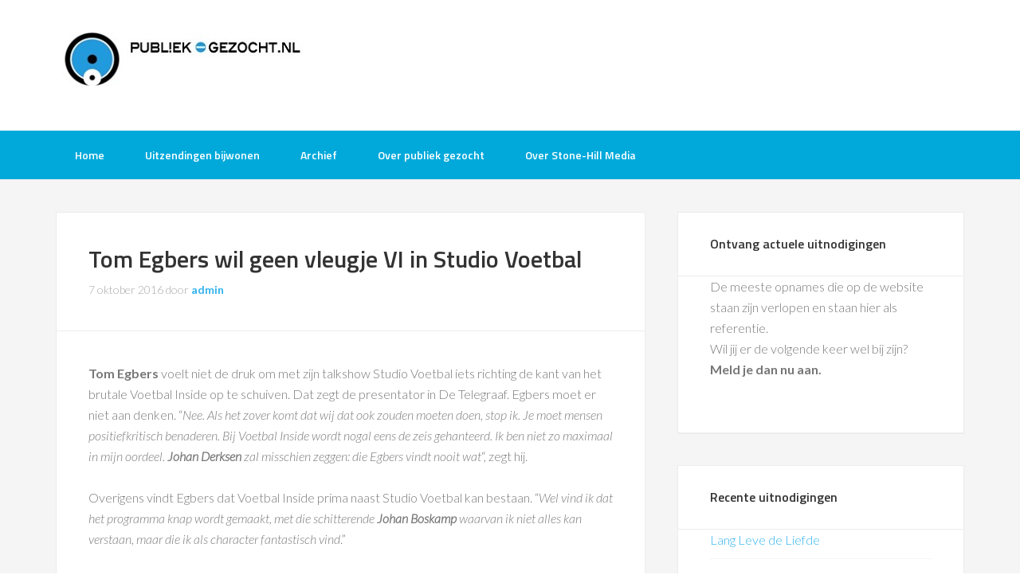

--- FILE ---
content_type: text/html; charset=UTF-8
request_url: https://www.publiek-gezocht.nl/tv-opnames/tom-egbers-wil-geen-vleugje-vi-in-studio-voetbal
body_size: 19035
content:
<!DOCTYPE html>
<html lang="nl-NL">
<head >
<meta charset="UTF-8" />
<meta name="viewport" content="width=device-width, initial-scale=1" />
<title>Tom Egbers wil geen vleugje VI in Studio Voetbal Publiek gevraagd voor tv opnames | Publiek-Gezocht.nl gratis tv opnames bijwonen</title>
<meta name='robots' content='max-image-preview:large' />
<link rel='dns-prefetch' href='//www.googletagmanager.com' />
<link rel='dns-prefetch' href='//fonts.googleapis.com' />
<link rel='dns-prefetch' href='//fundingchoicesmessages.google.com' />
<link rel="alternate" type="application/rss+xml" title="Publiek-Gezocht.nl gratis tv opnames bijwonen &raquo; feed" href="https://www.publiek-gezocht.nl/feed" />
<link rel="alternate" type="application/rss+xml" title="Publiek-Gezocht.nl gratis tv opnames bijwonen &raquo; reacties feed" href="https://www.publiek-gezocht.nl/comments/feed" />
<link rel="alternate" title="oEmbed (JSON)" type="application/json+oembed" href="https://www.publiek-gezocht.nl/wp-json/oembed/1.0/embed?url=https%3A%2F%2Fwww.publiek-gezocht.nl%2Ftv-opnames%2Ftom-egbers-wil-geen-vleugje-vi-in-studio-voetbal" />
<link rel="alternate" title="oEmbed (XML)" type="text/xml+oembed" href="https://www.publiek-gezocht.nl/wp-json/oembed/1.0/embed?url=https%3A%2F%2Fwww.publiek-gezocht.nl%2Ftv-opnames%2Ftom-egbers-wil-geen-vleugje-vi-in-studio-voetbal&#038;format=xml" />
<link rel="canonical" href="https://www.publiek-gezocht.nl/tv-opnames/tom-egbers-wil-geen-vleugje-vi-in-studio-voetbal" />
<style id='wp-img-auto-sizes-contain-inline-css' type='text/css'>
img:is([sizes=auto i],[sizes^="auto," i]){contain-intrinsic-size:3000px 1500px}
/*# sourceURL=wp-img-auto-sizes-contain-inline-css */
</style>
<link rel='stylesheet' id='sbi_styles-css' href='https://www.publiek-gezocht.nl/bijwonen/wp-content/plugins/instagram-feed/css/sbi-styles.min.css?ver=6.10.0' type='text/css' media='all' />
<link rel='stylesheet' id='enterprise-pro-theme-css' href='https://www.publiek-gezocht.nl/bijwonen/wp-content/themes/enterprise-pro/style.css?ver=2.1.1' type='text/css' media='all' />
<style id='wp-emoji-styles-inline-css' type='text/css'>

	img.wp-smiley, img.emoji {
		display: inline !important;
		border: none !important;
		box-shadow: none !important;
		height: 1em !important;
		width: 1em !important;
		margin: 0 0.07em !important;
		vertical-align: -0.1em !important;
		background: none !important;
		padding: 0 !important;
	}
/*# sourceURL=wp-emoji-styles-inline-css */
</style>
<style id='wp-block-library-inline-css' type='text/css'>
:root{--wp-block-synced-color:#7a00df;--wp-block-synced-color--rgb:122,0,223;--wp-bound-block-color:var(--wp-block-synced-color);--wp-editor-canvas-background:#ddd;--wp-admin-theme-color:#007cba;--wp-admin-theme-color--rgb:0,124,186;--wp-admin-theme-color-darker-10:#006ba1;--wp-admin-theme-color-darker-10--rgb:0,107,160.5;--wp-admin-theme-color-darker-20:#005a87;--wp-admin-theme-color-darker-20--rgb:0,90,135;--wp-admin-border-width-focus:2px}@media (min-resolution:192dpi){:root{--wp-admin-border-width-focus:1.5px}}.wp-element-button{cursor:pointer}:root .has-very-light-gray-background-color{background-color:#eee}:root .has-very-dark-gray-background-color{background-color:#313131}:root .has-very-light-gray-color{color:#eee}:root .has-very-dark-gray-color{color:#313131}:root .has-vivid-green-cyan-to-vivid-cyan-blue-gradient-background{background:linear-gradient(135deg,#00d084,#0693e3)}:root .has-purple-crush-gradient-background{background:linear-gradient(135deg,#34e2e4,#4721fb 50%,#ab1dfe)}:root .has-hazy-dawn-gradient-background{background:linear-gradient(135deg,#faaca8,#dad0ec)}:root .has-subdued-olive-gradient-background{background:linear-gradient(135deg,#fafae1,#67a671)}:root .has-atomic-cream-gradient-background{background:linear-gradient(135deg,#fdd79a,#004a59)}:root .has-nightshade-gradient-background{background:linear-gradient(135deg,#330968,#31cdcf)}:root .has-midnight-gradient-background{background:linear-gradient(135deg,#020381,#2874fc)}:root{--wp--preset--font-size--normal:16px;--wp--preset--font-size--huge:42px}.has-regular-font-size{font-size:1em}.has-larger-font-size{font-size:2.625em}.has-normal-font-size{font-size:var(--wp--preset--font-size--normal)}.has-huge-font-size{font-size:var(--wp--preset--font-size--huge)}.has-text-align-center{text-align:center}.has-text-align-left{text-align:left}.has-text-align-right{text-align:right}.has-fit-text{white-space:nowrap!important}#end-resizable-editor-section{display:none}.aligncenter{clear:both}.items-justified-left{justify-content:flex-start}.items-justified-center{justify-content:center}.items-justified-right{justify-content:flex-end}.items-justified-space-between{justify-content:space-between}.screen-reader-text{border:0;clip-path:inset(50%);height:1px;margin:-1px;overflow:hidden;padding:0;position:absolute;width:1px;word-wrap:normal!important}.screen-reader-text:focus{background-color:#ddd;clip-path:none;color:#444;display:block;font-size:1em;height:auto;left:5px;line-height:normal;padding:15px 23px 14px;text-decoration:none;top:5px;width:auto;z-index:100000}html :where(.has-border-color){border-style:solid}html :where([style*=border-top-color]){border-top-style:solid}html :where([style*=border-right-color]){border-right-style:solid}html :where([style*=border-bottom-color]){border-bottom-style:solid}html :where([style*=border-left-color]){border-left-style:solid}html :where([style*=border-width]){border-style:solid}html :where([style*=border-top-width]){border-top-style:solid}html :where([style*=border-right-width]){border-right-style:solid}html :where([style*=border-bottom-width]){border-bottom-style:solid}html :where([style*=border-left-width]){border-left-style:solid}html :where(img[class*=wp-image-]){height:auto;max-width:100%}:where(figure){margin:0 0 1em}html :where(.is-position-sticky){--wp-admin--admin-bar--position-offset:var(--wp-admin--admin-bar--height,0px)}@media screen and (max-width:600px){html :where(.is-position-sticky){--wp-admin--admin-bar--position-offset:0px}}

/*# sourceURL=wp-block-library-inline-css */
</style><style id='global-styles-inline-css' type='text/css'>
:root{--wp--preset--aspect-ratio--square: 1;--wp--preset--aspect-ratio--4-3: 4/3;--wp--preset--aspect-ratio--3-4: 3/4;--wp--preset--aspect-ratio--3-2: 3/2;--wp--preset--aspect-ratio--2-3: 2/3;--wp--preset--aspect-ratio--16-9: 16/9;--wp--preset--aspect-ratio--9-16: 9/16;--wp--preset--color--black: #000000;--wp--preset--color--cyan-bluish-gray: #abb8c3;--wp--preset--color--white: #ffffff;--wp--preset--color--pale-pink: #f78da7;--wp--preset--color--vivid-red: #cf2e2e;--wp--preset--color--luminous-vivid-orange: #ff6900;--wp--preset--color--luminous-vivid-amber: #fcb900;--wp--preset--color--light-green-cyan: #7bdcb5;--wp--preset--color--vivid-green-cyan: #00d084;--wp--preset--color--pale-cyan-blue: #8ed1fc;--wp--preset--color--vivid-cyan-blue: #0693e3;--wp--preset--color--vivid-purple: #9b51e0;--wp--preset--gradient--vivid-cyan-blue-to-vivid-purple: linear-gradient(135deg,rgb(6,147,227) 0%,rgb(155,81,224) 100%);--wp--preset--gradient--light-green-cyan-to-vivid-green-cyan: linear-gradient(135deg,rgb(122,220,180) 0%,rgb(0,208,130) 100%);--wp--preset--gradient--luminous-vivid-amber-to-luminous-vivid-orange: linear-gradient(135deg,rgb(252,185,0) 0%,rgb(255,105,0) 100%);--wp--preset--gradient--luminous-vivid-orange-to-vivid-red: linear-gradient(135deg,rgb(255,105,0) 0%,rgb(207,46,46) 100%);--wp--preset--gradient--very-light-gray-to-cyan-bluish-gray: linear-gradient(135deg,rgb(238,238,238) 0%,rgb(169,184,195) 100%);--wp--preset--gradient--cool-to-warm-spectrum: linear-gradient(135deg,rgb(74,234,220) 0%,rgb(151,120,209) 20%,rgb(207,42,186) 40%,rgb(238,44,130) 60%,rgb(251,105,98) 80%,rgb(254,248,76) 100%);--wp--preset--gradient--blush-light-purple: linear-gradient(135deg,rgb(255,206,236) 0%,rgb(152,150,240) 100%);--wp--preset--gradient--blush-bordeaux: linear-gradient(135deg,rgb(254,205,165) 0%,rgb(254,45,45) 50%,rgb(107,0,62) 100%);--wp--preset--gradient--luminous-dusk: linear-gradient(135deg,rgb(255,203,112) 0%,rgb(199,81,192) 50%,rgb(65,88,208) 100%);--wp--preset--gradient--pale-ocean: linear-gradient(135deg,rgb(255,245,203) 0%,rgb(182,227,212) 50%,rgb(51,167,181) 100%);--wp--preset--gradient--electric-grass: linear-gradient(135deg,rgb(202,248,128) 0%,rgb(113,206,126) 100%);--wp--preset--gradient--midnight: linear-gradient(135deg,rgb(2,3,129) 0%,rgb(40,116,252) 100%);--wp--preset--font-size--small: 13px;--wp--preset--font-size--medium: 20px;--wp--preset--font-size--large: 36px;--wp--preset--font-size--x-large: 42px;--wp--preset--spacing--20: 0.44rem;--wp--preset--spacing--30: 0.67rem;--wp--preset--spacing--40: 1rem;--wp--preset--spacing--50: 1.5rem;--wp--preset--spacing--60: 2.25rem;--wp--preset--spacing--70: 3.38rem;--wp--preset--spacing--80: 5.06rem;--wp--preset--shadow--natural: 6px 6px 9px rgba(0, 0, 0, 0.2);--wp--preset--shadow--deep: 12px 12px 50px rgba(0, 0, 0, 0.4);--wp--preset--shadow--sharp: 6px 6px 0px rgba(0, 0, 0, 0.2);--wp--preset--shadow--outlined: 6px 6px 0px -3px rgb(255, 255, 255), 6px 6px rgb(0, 0, 0);--wp--preset--shadow--crisp: 6px 6px 0px rgb(0, 0, 0);}:where(.is-layout-flex){gap: 0.5em;}:where(.is-layout-grid){gap: 0.5em;}body .is-layout-flex{display: flex;}.is-layout-flex{flex-wrap: wrap;align-items: center;}.is-layout-flex > :is(*, div){margin: 0;}body .is-layout-grid{display: grid;}.is-layout-grid > :is(*, div){margin: 0;}:where(.wp-block-columns.is-layout-flex){gap: 2em;}:where(.wp-block-columns.is-layout-grid){gap: 2em;}:where(.wp-block-post-template.is-layout-flex){gap: 1.25em;}:where(.wp-block-post-template.is-layout-grid){gap: 1.25em;}.has-black-color{color: var(--wp--preset--color--black) !important;}.has-cyan-bluish-gray-color{color: var(--wp--preset--color--cyan-bluish-gray) !important;}.has-white-color{color: var(--wp--preset--color--white) !important;}.has-pale-pink-color{color: var(--wp--preset--color--pale-pink) !important;}.has-vivid-red-color{color: var(--wp--preset--color--vivid-red) !important;}.has-luminous-vivid-orange-color{color: var(--wp--preset--color--luminous-vivid-orange) !important;}.has-luminous-vivid-amber-color{color: var(--wp--preset--color--luminous-vivid-amber) !important;}.has-light-green-cyan-color{color: var(--wp--preset--color--light-green-cyan) !important;}.has-vivid-green-cyan-color{color: var(--wp--preset--color--vivid-green-cyan) !important;}.has-pale-cyan-blue-color{color: var(--wp--preset--color--pale-cyan-blue) !important;}.has-vivid-cyan-blue-color{color: var(--wp--preset--color--vivid-cyan-blue) !important;}.has-vivid-purple-color{color: var(--wp--preset--color--vivid-purple) !important;}.has-black-background-color{background-color: var(--wp--preset--color--black) !important;}.has-cyan-bluish-gray-background-color{background-color: var(--wp--preset--color--cyan-bluish-gray) !important;}.has-white-background-color{background-color: var(--wp--preset--color--white) !important;}.has-pale-pink-background-color{background-color: var(--wp--preset--color--pale-pink) !important;}.has-vivid-red-background-color{background-color: var(--wp--preset--color--vivid-red) !important;}.has-luminous-vivid-orange-background-color{background-color: var(--wp--preset--color--luminous-vivid-orange) !important;}.has-luminous-vivid-amber-background-color{background-color: var(--wp--preset--color--luminous-vivid-amber) !important;}.has-light-green-cyan-background-color{background-color: var(--wp--preset--color--light-green-cyan) !important;}.has-vivid-green-cyan-background-color{background-color: var(--wp--preset--color--vivid-green-cyan) !important;}.has-pale-cyan-blue-background-color{background-color: var(--wp--preset--color--pale-cyan-blue) !important;}.has-vivid-cyan-blue-background-color{background-color: var(--wp--preset--color--vivid-cyan-blue) !important;}.has-vivid-purple-background-color{background-color: var(--wp--preset--color--vivid-purple) !important;}.has-black-border-color{border-color: var(--wp--preset--color--black) !important;}.has-cyan-bluish-gray-border-color{border-color: var(--wp--preset--color--cyan-bluish-gray) !important;}.has-white-border-color{border-color: var(--wp--preset--color--white) !important;}.has-pale-pink-border-color{border-color: var(--wp--preset--color--pale-pink) !important;}.has-vivid-red-border-color{border-color: var(--wp--preset--color--vivid-red) !important;}.has-luminous-vivid-orange-border-color{border-color: var(--wp--preset--color--luminous-vivid-orange) !important;}.has-luminous-vivid-amber-border-color{border-color: var(--wp--preset--color--luminous-vivid-amber) !important;}.has-light-green-cyan-border-color{border-color: var(--wp--preset--color--light-green-cyan) !important;}.has-vivid-green-cyan-border-color{border-color: var(--wp--preset--color--vivid-green-cyan) !important;}.has-pale-cyan-blue-border-color{border-color: var(--wp--preset--color--pale-cyan-blue) !important;}.has-vivid-cyan-blue-border-color{border-color: var(--wp--preset--color--vivid-cyan-blue) !important;}.has-vivid-purple-border-color{border-color: var(--wp--preset--color--vivid-purple) !important;}.has-vivid-cyan-blue-to-vivid-purple-gradient-background{background: var(--wp--preset--gradient--vivid-cyan-blue-to-vivid-purple) !important;}.has-light-green-cyan-to-vivid-green-cyan-gradient-background{background: var(--wp--preset--gradient--light-green-cyan-to-vivid-green-cyan) !important;}.has-luminous-vivid-amber-to-luminous-vivid-orange-gradient-background{background: var(--wp--preset--gradient--luminous-vivid-amber-to-luminous-vivid-orange) !important;}.has-luminous-vivid-orange-to-vivid-red-gradient-background{background: var(--wp--preset--gradient--luminous-vivid-orange-to-vivid-red) !important;}.has-very-light-gray-to-cyan-bluish-gray-gradient-background{background: var(--wp--preset--gradient--very-light-gray-to-cyan-bluish-gray) !important;}.has-cool-to-warm-spectrum-gradient-background{background: var(--wp--preset--gradient--cool-to-warm-spectrum) !important;}.has-blush-light-purple-gradient-background{background: var(--wp--preset--gradient--blush-light-purple) !important;}.has-blush-bordeaux-gradient-background{background: var(--wp--preset--gradient--blush-bordeaux) !important;}.has-luminous-dusk-gradient-background{background: var(--wp--preset--gradient--luminous-dusk) !important;}.has-pale-ocean-gradient-background{background: var(--wp--preset--gradient--pale-ocean) !important;}.has-electric-grass-gradient-background{background: var(--wp--preset--gradient--electric-grass) !important;}.has-midnight-gradient-background{background: var(--wp--preset--gradient--midnight) !important;}.has-small-font-size{font-size: var(--wp--preset--font-size--small) !important;}.has-medium-font-size{font-size: var(--wp--preset--font-size--medium) !important;}.has-large-font-size{font-size: var(--wp--preset--font-size--large) !important;}.has-x-large-font-size{font-size: var(--wp--preset--font-size--x-large) !important;}
/*# sourceURL=global-styles-inline-css */
</style>

<style id='classic-theme-styles-inline-css' type='text/css'>
/*! This file is auto-generated */
.wp-block-button__link{color:#fff;background-color:#32373c;border-radius:9999px;box-shadow:none;text-decoration:none;padding:calc(.667em + 2px) calc(1.333em + 2px);font-size:1.125em}.wp-block-file__button{background:#32373c;color:#fff;text-decoration:none}
/*# sourceURL=/wp-includes/css/classic-themes.min.css */
</style>
<link rel='stylesheet' id='page-list-style-css' href='https://www.publiek-gezocht.nl/bijwonen/wp-content/plugins/page-list/css/page-list.css?ver=5.9' type='text/css' media='all' />
<link rel='stylesheet' id='dashicons-css' href='https://www.publiek-gezocht.nl/bijwonen/wp-includes/css/dashicons.min.css?ver=6.9' type='text/css' media='all' />
<link rel='stylesheet' id='google-fonts-css' href='//fonts.googleapis.com/css?family=Lato%3A300%2C700%2C300italic%7CTitillium+Web%3A600&#038;ver=2.1.1' type='text/css' media='all' />
<script type="text/javascript" src="https://www.publiek-gezocht.nl/bijwonen/wp-includes/js/jquery/jquery.min.js?ver=3.7.1" id="jquery-core-js"></script>
<script type="text/javascript" src="https://www.publiek-gezocht.nl/bijwonen/wp-includes/js/jquery/jquery-migrate.min.js?ver=3.4.1" id="jquery-migrate-js"></script>
<script type="text/javascript" src="https://www.publiek-gezocht.nl/bijwonen/wp-content/themes/enterprise-pro/js/responsive-menu.js?ver=1.0.0" id="enterprise-responsive-menu-js"></script>

<!-- Google tag (gtag.js) snippet toegevoegd door Site Kit -->
<!-- Google Analytics snippet toegevoegd door Site Kit -->
<!-- Google Ads snippet toegevoegd door Site Kit -->
<script type="text/javascript" src="https://www.googletagmanager.com/gtag/js?id=GT-WP4VV7P" id="google_gtagjs-js" async></script>
<script type="text/javascript" id="google_gtagjs-js-after">
/* <![CDATA[ */
window.dataLayer = window.dataLayer || [];function gtag(){dataLayer.push(arguments);}
gtag("set","linker",{"domains":["www.publiek-gezocht.nl"]});
gtag("js", new Date());
gtag("set", "developer_id.dZTNiMT", true);
gtag("config", "GT-WP4VV7P", {"googlesitekit_post_type":"post"});
gtag("config", "AW-343493141");
 window._googlesitekit = window._googlesitekit || {}; window._googlesitekit.throttledEvents = []; window._googlesitekit.gtagEvent = (name, data) => { var key = JSON.stringify( { name, data } ); if ( !! window._googlesitekit.throttledEvents[ key ] ) { return; } window._googlesitekit.throttledEvents[ key ] = true; setTimeout( () => { delete window._googlesitekit.throttledEvents[ key ]; }, 5 ); gtag( "event", name, { ...data, event_source: "site-kit" } ); }; 
//# sourceURL=google_gtagjs-js-after
/* ]]> */
</script>
<link rel="https://api.w.org/" href="https://www.publiek-gezocht.nl/wp-json/" /><link rel="alternate" title="JSON" type="application/json" href="https://www.publiek-gezocht.nl/wp-json/wp/v2/posts/25589" /><link rel="EditURI" type="application/rsd+xml" title="RSD" href="https://www.publiek-gezocht.nl/bijwonen/xmlrpc.php?rsd" />
<meta name="generator" content="Site Kit by Google 1.170.0" /><div id="fb-root"></div>
<script>(function(d, s, id) {
  var js, fjs = d.getElementsByTagName(s)[0];
  if (d.getElementById(id)) return;
  js = d.createElement(s); js.id = id;
  js.src = "//connect.facebook.net/nl_NL/all.js#xfbml=1&appId=311118785567261";
  fjs.parentNode.insertBefore(js, fjs);
}(document, 'script', 'facebook-jssdk'));</script>

<style type="text/css">.site-title a { background: url(https://www.publiek-gezocht.nl/bijwonen/wp-content/uploads/2016/06/publiekgezocht-logo-320.jpg) no-repeat !important; }</style>

<!-- Google AdSense meta tags toegevoegd door Site Kit -->
<meta name="google-adsense-platform-account" content="ca-host-pub-2644536267352236">
<meta name="google-adsense-platform-domain" content="sitekit.withgoogle.com">
<!-- Einde Google AdSense meta tags toegevoegd door Site Kit -->

<!-- Google AdSense Ad Blocking Recovery snippet toegevoegd door Site Kit -->
<script async src="https://fundingchoicesmessages.google.com/i/pub-8724460981228849?ers=1"></script><script>(function() {function signalGooglefcPresent() {if (!window.frames['googlefcPresent']) {if (document.body) {const iframe = document.createElement('iframe'); iframe.style = 'width: 0; height: 0; border: none; z-index: -1000; left: -1000px; top: -1000px;'; iframe.style.display = 'none'; iframe.name = 'googlefcPresent'; document.body.appendChild(iframe);} else {setTimeout(signalGooglefcPresent, 0);}}}signalGooglefcPresent();})();</script>
<!-- Google AdSense Ad Blocking Recovery snippet toegevoegd door Site Kit -->

<!-- Google AdSense Ad Blocking Recovery Error Protection snippet toegevoegd door Site Kit -->
<script>(function(){'use strict';function aa(a){var b=0;return function(){return b<a.length?{done:!1,value:a[b++]}:{done:!0}}}var ba=typeof Object.defineProperties=="function"?Object.defineProperty:function(a,b,c){if(a==Array.prototype||a==Object.prototype)return a;a[b]=c.value;return a};
function ca(a){a=["object"==typeof globalThis&&globalThis,a,"object"==typeof window&&window,"object"==typeof self&&self,"object"==typeof global&&global];for(var b=0;b<a.length;++b){var c=a[b];if(c&&c.Math==Math)return c}throw Error("Cannot find global object");}var da=ca(this);function l(a,b){if(b)a:{var c=da;a=a.split(".");for(var d=0;d<a.length-1;d++){var e=a[d];if(!(e in c))break a;c=c[e]}a=a[a.length-1];d=c[a];b=b(d);b!=d&&b!=null&&ba(c,a,{configurable:!0,writable:!0,value:b})}}
function ea(a){return a.raw=a}function n(a){var b=typeof Symbol!="undefined"&&Symbol.iterator&&a[Symbol.iterator];if(b)return b.call(a);if(typeof a.length=="number")return{next:aa(a)};throw Error(String(a)+" is not an iterable or ArrayLike");}function fa(a){for(var b,c=[];!(b=a.next()).done;)c.push(b.value);return c}var ha=typeof Object.create=="function"?Object.create:function(a){function b(){}b.prototype=a;return new b},p;
if(typeof Object.setPrototypeOf=="function")p=Object.setPrototypeOf;else{var q;a:{var ja={a:!0},ka={};try{ka.__proto__=ja;q=ka.a;break a}catch(a){}q=!1}p=q?function(a,b){a.__proto__=b;if(a.__proto__!==b)throw new TypeError(a+" is not extensible");return a}:null}var la=p;
function t(a,b){a.prototype=ha(b.prototype);a.prototype.constructor=a;if(la)la(a,b);else for(var c in b)if(c!="prototype")if(Object.defineProperties){var d=Object.getOwnPropertyDescriptor(b,c);d&&Object.defineProperty(a,c,d)}else a[c]=b[c];a.A=b.prototype}function ma(){for(var a=Number(this),b=[],c=a;c<arguments.length;c++)b[c-a]=arguments[c];return b}l("Object.is",function(a){return a?a:function(b,c){return b===c?b!==0||1/b===1/c:b!==b&&c!==c}});
l("Array.prototype.includes",function(a){return a?a:function(b,c){var d=this;d instanceof String&&(d=String(d));var e=d.length;c=c||0;for(c<0&&(c=Math.max(c+e,0));c<e;c++){var f=d[c];if(f===b||Object.is(f,b))return!0}return!1}});
l("String.prototype.includes",function(a){return a?a:function(b,c){if(this==null)throw new TypeError("The 'this' value for String.prototype.includes must not be null or undefined");if(b instanceof RegExp)throw new TypeError("First argument to String.prototype.includes must not be a regular expression");return this.indexOf(b,c||0)!==-1}});l("Number.MAX_SAFE_INTEGER",function(){return 9007199254740991});
l("Number.isFinite",function(a){return a?a:function(b){return typeof b!=="number"?!1:!isNaN(b)&&b!==Infinity&&b!==-Infinity}});l("Number.isInteger",function(a){return a?a:function(b){return Number.isFinite(b)?b===Math.floor(b):!1}});l("Number.isSafeInteger",function(a){return a?a:function(b){return Number.isInteger(b)&&Math.abs(b)<=Number.MAX_SAFE_INTEGER}});
l("Math.trunc",function(a){return a?a:function(b){b=Number(b);if(isNaN(b)||b===Infinity||b===-Infinity||b===0)return b;var c=Math.floor(Math.abs(b));return b<0?-c:c}});/*

 Copyright The Closure Library Authors.
 SPDX-License-Identifier: Apache-2.0
*/
var u=this||self;function v(a,b){a:{var c=["CLOSURE_FLAGS"];for(var d=u,e=0;e<c.length;e++)if(d=d[c[e]],d==null){c=null;break a}c=d}a=c&&c[a];return a!=null?a:b}function w(a){return a};function na(a){u.setTimeout(function(){throw a;},0)};var oa=v(610401301,!1),pa=v(188588736,!0),qa=v(645172343,v(1,!0));var x,ra=u.navigator;x=ra?ra.userAgentData||null:null;function z(a){return oa?x?x.brands.some(function(b){return(b=b.brand)&&b.indexOf(a)!=-1}):!1:!1}function A(a){var b;a:{if(b=u.navigator)if(b=b.userAgent)break a;b=""}return b.indexOf(a)!=-1};function B(){return oa?!!x&&x.brands.length>0:!1}function C(){return B()?z("Chromium"):(A("Chrome")||A("CriOS"))&&!(B()?0:A("Edge"))||A("Silk")};var sa=B()?!1:A("Trident")||A("MSIE");!A("Android")||C();C();A("Safari")&&(C()||(B()?0:A("Coast"))||(B()?0:A("Opera"))||(B()?0:A("Edge"))||(B()?z("Microsoft Edge"):A("Edg/"))||B()&&z("Opera"));var ta={},D=null;var ua=typeof Uint8Array!=="undefined",va=!sa&&typeof btoa==="function";var wa;function E(){return typeof BigInt==="function"};var F=typeof Symbol==="function"&&typeof Symbol()==="symbol";function xa(a){return typeof Symbol==="function"&&typeof Symbol()==="symbol"?Symbol():a}var G=xa(),ya=xa("2ex");var za=F?function(a,b){a[G]|=b}:function(a,b){a.g!==void 0?a.g|=b:Object.defineProperties(a,{g:{value:b,configurable:!0,writable:!0,enumerable:!1}})},H=F?function(a){return a[G]|0}:function(a){return a.g|0},I=F?function(a){return a[G]}:function(a){return a.g},J=F?function(a,b){a[G]=b}:function(a,b){a.g!==void 0?a.g=b:Object.defineProperties(a,{g:{value:b,configurable:!0,writable:!0,enumerable:!1}})};function Aa(a,b){J(b,(a|0)&-14591)}function Ba(a,b){J(b,(a|34)&-14557)};var K={},Ca={};function Da(a){return!(!a||typeof a!=="object"||a.g!==Ca)}function Ea(a){return a!==null&&typeof a==="object"&&!Array.isArray(a)&&a.constructor===Object}function L(a,b,c){if(!Array.isArray(a)||a.length)return!1;var d=H(a);if(d&1)return!0;if(!(b&&(Array.isArray(b)?b.includes(c):b.has(c))))return!1;J(a,d|1);return!0};var M=0,N=0;function Fa(a){var b=a>>>0;M=b;N=(a-b)/4294967296>>>0}function Ga(a){if(a<0){Fa(-a);var b=n(Ha(M,N));a=b.next().value;b=b.next().value;M=a>>>0;N=b>>>0}else Fa(a)}function Ia(a,b){b>>>=0;a>>>=0;if(b<=2097151)var c=""+(4294967296*b+a);else E()?c=""+(BigInt(b)<<BigInt(32)|BigInt(a)):(c=(a>>>24|b<<8)&16777215,b=b>>16&65535,a=(a&16777215)+c*6777216+b*6710656,c+=b*8147497,b*=2,a>=1E7&&(c+=a/1E7>>>0,a%=1E7),c>=1E7&&(b+=c/1E7>>>0,c%=1E7),c=b+Ja(c)+Ja(a));return c}
function Ja(a){a=String(a);return"0000000".slice(a.length)+a}function Ha(a,b){b=~b;a?a=~a+1:b+=1;return[a,b]};var Ka=/^-?([1-9][0-9]*|0)(\.[0-9]+)?$/;var O;function La(a,b){O=b;a=new a(b);O=void 0;return a}
function P(a,b,c){a==null&&(a=O);O=void 0;if(a==null){var d=96;c?(a=[c],d|=512):a=[];b&&(d=d&-16760833|(b&1023)<<14)}else{if(!Array.isArray(a))throw Error("narr");d=H(a);if(d&2048)throw Error("farr");if(d&64)return a;d|=64;if(c&&(d|=512,c!==a[0]))throw Error("mid");a:{c=a;var e=c.length;if(e){var f=e-1;if(Ea(c[f])){d|=256;b=f-(+!!(d&512)-1);if(b>=1024)throw Error("pvtlmt");d=d&-16760833|(b&1023)<<14;break a}}if(b){b=Math.max(b,e-(+!!(d&512)-1));if(b>1024)throw Error("spvt");d=d&-16760833|(b&1023)<<
14}}}J(a,d);return a};function Ma(a){switch(typeof a){case "number":return isFinite(a)?a:String(a);case "boolean":return a?1:0;case "object":if(a)if(Array.isArray(a)){if(L(a,void 0,0))return}else if(ua&&a!=null&&a instanceof Uint8Array){if(va){for(var b="",c=0,d=a.length-10240;c<d;)b+=String.fromCharCode.apply(null,a.subarray(c,c+=10240));b+=String.fromCharCode.apply(null,c?a.subarray(c):a);a=btoa(b)}else{b===void 0&&(b=0);if(!D){D={};c="ABCDEFGHIJKLMNOPQRSTUVWXYZabcdefghijklmnopqrstuvwxyz0123456789".split("");d=["+/=",
"+/","-_=","-_.","-_"];for(var e=0;e<5;e++){var f=c.concat(d[e].split(""));ta[e]=f;for(var g=0;g<f.length;g++){var h=f[g];D[h]===void 0&&(D[h]=g)}}}b=ta[b];c=Array(Math.floor(a.length/3));d=b[64]||"";for(e=f=0;f<a.length-2;f+=3){var k=a[f],m=a[f+1];h=a[f+2];g=b[k>>2];k=b[(k&3)<<4|m>>4];m=b[(m&15)<<2|h>>6];h=b[h&63];c[e++]=g+k+m+h}g=0;h=d;switch(a.length-f){case 2:g=a[f+1],h=b[(g&15)<<2]||d;case 1:a=a[f],c[e]=b[a>>2]+b[(a&3)<<4|g>>4]+h+d}a=c.join("")}return a}}return a};function Na(a,b,c){a=Array.prototype.slice.call(a);var d=a.length,e=b&256?a[d-1]:void 0;d+=e?-1:0;for(b=b&512?1:0;b<d;b++)a[b]=c(a[b]);if(e){b=a[b]={};for(var f in e)Object.prototype.hasOwnProperty.call(e,f)&&(b[f]=c(e[f]))}return a}function Oa(a,b,c,d,e){if(a!=null){if(Array.isArray(a))a=L(a,void 0,0)?void 0:e&&H(a)&2?a:Pa(a,b,c,d!==void 0,e);else if(Ea(a)){var f={},g;for(g in a)Object.prototype.hasOwnProperty.call(a,g)&&(f[g]=Oa(a[g],b,c,d,e));a=f}else a=b(a,d);return a}}
function Pa(a,b,c,d,e){var f=d||c?H(a):0;d=d?!!(f&32):void 0;a=Array.prototype.slice.call(a);for(var g=0;g<a.length;g++)a[g]=Oa(a[g],b,c,d,e);c&&c(f,a);return a}function Qa(a){return a.s===K?a.toJSON():Ma(a)};function Ra(a,b,c){c=c===void 0?Ba:c;if(a!=null){if(ua&&a instanceof Uint8Array)return b?a:new Uint8Array(a);if(Array.isArray(a)){var d=H(a);if(d&2)return a;b&&(b=d===0||!!(d&32)&&!(d&64||!(d&16)));return b?(J(a,(d|34)&-12293),a):Pa(a,Ra,d&4?Ba:c,!0,!0)}a.s===K&&(c=a.h,d=I(c),a=d&2?a:La(a.constructor,Sa(c,d,!0)));return a}}function Sa(a,b,c){var d=c||b&2?Ba:Aa,e=!!(b&32);a=Na(a,b,function(f){return Ra(f,e,d)});za(a,32|(c?2:0));return a};function Ta(a,b){a=a.h;return Ua(a,I(a),b)}function Va(a,b,c,d){b=d+(+!!(b&512)-1);if(!(b<0||b>=a.length||b>=c))return a[b]}
function Ua(a,b,c,d){if(c===-1)return null;var e=b>>14&1023||536870912;if(c>=e){if(b&256)return a[a.length-1][c]}else{var f=a.length;if(d&&b&256&&(d=a[f-1][c],d!=null)){if(Va(a,b,e,c)&&ya!=null){var g;a=(g=wa)!=null?g:wa={};g=a[ya]||0;g>=4||(a[ya]=g+1,g=Error(),g.__closure__error__context__984382||(g.__closure__error__context__984382={}),g.__closure__error__context__984382.severity="incident",na(g))}return d}return Va(a,b,e,c)}}
function Wa(a,b,c,d,e){var f=b>>14&1023||536870912;if(c>=f||e&&!qa){var g=b;if(b&256)e=a[a.length-1];else{if(d==null)return;e=a[f+(+!!(b&512)-1)]={};g|=256}e[c]=d;c<f&&(a[c+(+!!(b&512)-1)]=void 0);g!==b&&J(a,g)}else a[c+(+!!(b&512)-1)]=d,b&256&&(a=a[a.length-1],c in a&&delete a[c])}
function Xa(a,b){var c=Ya;var d=d===void 0?!1:d;var e=a.h;var f=I(e),g=Ua(e,f,b,d);if(g!=null&&typeof g==="object"&&g.s===K)c=g;else if(Array.isArray(g)){var h=H(g),k=h;k===0&&(k|=f&32);k|=f&2;k!==h&&J(g,k);c=new c(g)}else c=void 0;c!==g&&c!=null&&Wa(e,f,b,c,d);e=c;if(e==null)return e;a=a.h;f=I(a);f&2||(g=e,c=g.h,h=I(c),g=h&2?La(g.constructor,Sa(c,h,!1)):g,g!==e&&(e=g,Wa(a,f,b,e,d)));return e}function Za(a,b){a=Ta(a,b);return a==null||typeof a==="string"?a:void 0}
function $a(a,b){var c=c===void 0?0:c;a=Ta(a,b);if(a!=null)if(b=typeof a,b==="number"?Number.isFinite(a):b!=="string"?0:Ka.test(a))if(typeof a==="number"){if(a=Math.trunc(a),!Number.isSafeInteger(a)){Ga(a);b=M;var d=N;if(a=d&2147483648)b=~b+1>>>0,d=~d>>>0,b==0&&(d=d+1>>>0);b=d*4294967296+(b>>>0);a=a?-b:b}}else if(b=Math.trunc(Number(a)),Number.isSafeInteger(b))a=String(b);else{if(b=a.indexOf("."),b!==-1&&(a=a.substring(0,b)),!(a[0]==="-"?a.length<20||a.length===20&&Number(a.substring(0,7))>-922337:
a.length<19||a.length===19&&Number(a.substring(0,6))<922337)){if(a.length<16)Ga(Number(a));else if(E())a=BigInt(a),M=Number(a&BigInt(4294967295))>>>0,N=Number(a>>BigInt(32)&BigInt(4294967295));else{b=+(a[0]==="-");N=M=0;d=a.length;for(var e=b,f=(d-b)%6+b;f<=d;e=f,f+=6)e=Number(a.slice(e,f)),N*=1E6,M=M*1E6+e,M>=4294967296&&(N+=Math.trunc(M/4294967296),N>>>=0,M>>>=0);b&&(b=n(Ha(M,N)),a=b.next().value,b=b.next().value,M=a,N=b)}a=M;b=N;b&2147483648?E()?a=""+(BigInt(b|0)<<BigInt(32)|BigInt(a>>>0)):(b=
n(Ha(a,b)),a=b.next().value,b=b.next().value,a="-"+Ia(a,b)):a=Ia(a,b)}}else a=void 0;return a!=null?a:c}function R(a,b){var c=c===void 0?"":c;a=Za(a,b);return a!=null?a:c};var S;function T(a,b,c){this.h=P(a,b,c)}T.prototype.toJSON=function(){return ab(this)};T.prototype.s=K;T.prototype.toString=function(){try{return S=!0,ab(this).toString()}finally{S=!1}};
function ab(a){var b=S?a.h:Pa(a.h,Qa,void 0,void 0,!1);var c=!S;var d=pa?void 0:a.constructor.v;var e=I(c?a.h:b);if(a=b.length){var f=b[a-1],g=Ea(f);g?a--:f=void 0;e=+!!(e&512)-1;var h=b;if(g){b:{var k=f;var m={};g=!1;if(k)for(var r in k)if(Object.prototype.hasOwnProperty.call(k,r))if(isNaN(+r))m[r]=k[r];else{var y=k[r];Array.isArray(y)&&(L(y,d,+r)||Da(y)&&y.size===0)&&(y=null);y==null&&(g=!0);y!=null&&(m[r]=y)}if(g){for(var Q in m)break b;m=null}else m=k}k=m==null?f!=null:m!==f}for(var ia;a>0;a--){Q=
a-1;r=h[Q];Q-=e;if(!(r==null||L(r,d,Q)||Da(r)&&r.size===0))break;ia=!0}if(h!==b||k||ia){if(!c)h=Array.prototype.slice.call(h,0,a);else if(ia||k||m)h.length=a;m&&h.push(m)}b=h}return b};function bb(a){return function(b){if(b==null||b=="")b=new a;else{b=JSON.parse(b);if(!Array.isArray(b))throw Error("dnarr");za(b,32);b=La(a,b)}return b}};function cb(a){this.h=P(a)}t(cb,T);var db=bb(cb);var U;function V(a){this.g=a}V.prototype.toString=function(){return this.g+""};var eb={};function fb(a){if(U===void 0){var b=null;var c=u.trustedTypes;if(c&&c.createPolicy){try{b=c.createPolicy("goog#html",{createHTML:w,createScript:w,createScriptURL:w})}catch(d){u.console&&u.console.error(d.message)}U=b}else U=b}a=(b=U)?b.createScriptURL(a):a;return new V(a,eb)};/*

 SPDX-License-Identifier: Apache-2.0
*/
function gb(a){var b=ma.apply(1,arguments);if(b.length===0)return fb(a[0]);for(var c=a[0],d=0;d<b.length;d++)c+=encodeURIComponent(b[d])+a[d+1];return fb(c)};function hb(a,b){a.src=b instanceof V&&b.constructor===V?b.g:"type_error:TrustedResourceUrl";var c,d;(c=(b=(d=(c=(a.ownerDocument&&a.ownerDocument.defaultView||window).document).querySelector)==null?void 0:d.call(c,"script[nonce]"))?b.nonce||b.getAttribute("nonce")||"":"")&&a.setAttribute("nonce",c)};function ib(){return Math.floor(Math.random()*2147483648).toString(36)+Math.abs(Math.floor(Math.random()*2147483648)^Date.now()).toString(36)};function jb(a,b){b=String(b);a.contentType==="application/xhtml+xml"&&(b=b.toLowerCase());return a.createElement(b)}function kb(a){this.g=a||u.document||document};function lb(a){a=a===void 0?document:a;return a.createElement("script")};function mb(a,b,c,d,e,f){try{var g=a.g,h=lb(g);h.async=!0;hb(h,b);g.head.appendChild(h);h.addEventListener("load",function(){e();d&&g.head.removeChild(h)});h.addEventListener("error",function(){c>0?mb(a,b,c-1,d,e,f):(d&&g.head.removeChild(h),f())})}catch(k){f()}};var nb=u.atob("aHR0cHM6Ly93d3cuZ3N0YXRpYy5jb20vaW1hZ2VzL2ljb25zL21hdGVyaWFsL3N5c3RlbS8xeC93YXJuaW5nX2FtYmVyXzI0ZHAucG5n"),ob=u.atob("WW91IGFyZSBzZWVpbmcgdGhpcyBtZXNzYWdlIGJlY2F1c2UgYWQgb3Igc2NyaXB0IGJsb2NraW5nIHNvZnR3YXJlIGlzIGludGVyZmVyaW5nIHdpdGggdGhpcyBwYWdlLg=="),pb=u.atob("RGlzYWJsZSBhbnkgYWQgb3Igc2NyaXB0IGJsb2NraW5nIHNvZnR3YXJlLCB0aGVuIHJlbG9hZCB0aGlzIHBhZ2Uu");function qb(a,b,c){this.i=a;this.u=b;this.o=c;this.g=null;this.j=[];this.m=!1;this.l=new kb(this.i)}
function rb(a){if(a.i.body&&!a.m){var b=function(){sb(a);u.setTimeout(function(){tb(a,3)},50)};mb(a.l,a.u,2,!0,function(){u[a.o]||b()},b);a.m=!0}}
function sb(a){for(var b=W(1,5),c=0;c<b;c++){var d=X(a);a.i.body.appendChild(d);a.j.push(d)}b=X(a);b.style.bottom="0";b.style.left="0";b.style.position="fixed";b.style.width=W(100,110).toString()+"%";b.style.zIndex=W(2147483544,2147483644).toString();b.style.backgroundColor=ub(249,259,242,252,219,229);b.style.boxShadow="0 0 12px #888";b.style.color=ub(0,10,0,10,0,10);b.style.display="flex";b.style.justifyContent="center";b.style.fontFamily="Roboto, Arial";c=X(a);c.style.width=W(80,85).toString()+
"%";c.style.maxWidth=W(750,775).toString()+"px";c.style.margin="24px";c.style.display="flex";c.style.alignItems="flex-start";c.style.justifyContent="center";d=jb(a.l.g,"IMG");d.className=ib();d.src=nb;d.alt="Warning icon";d.style.height="24px";d.style.width="24px";d.style.paddingRight="16px";var e=X(a),f=X(a);f.style.fontWeight="bold";f.textContent=ob;var g=X(a);g.textContent=pb;Y(a,e,f);Y(a,e,g);Y(a,c,d);Y(a,c,e);Y(a,b,c);a.g=b;a.i.body.appendChild(a.g);b=W(1,5);for(c=0;c<b;c++)d=X(a),a.i.body.appendChild(d),
a.j.push(d)}function Y(a,b,c){for(var d=W(1,5),e=0;e<d;e++){var f=X(a);b.appendChild(f)}b.appendChild(c);c=W(1,5);for(d=0;d<c;d++)e=X(a),b.appendChild(e)}function W(a,b){return Math.floor(a+Math.random()*(b-a))}function ub(a,b,c,d,e,f){return"rgb("+W(Math.max(a,0),Math.min(b,255)).toString()+","+W(Math.max(c,0),Math.min(d,255)).toString()+","+W(Math.max(e,0),Math.min(f,255)).toString()+")"}function X(a){a=jb(a.l.g,"DIV");a.className=ib();return a}
function tb(a,b){b<=0||a.g!=null&&a.g.offsetHeight!==0&&a.g.offsetWidth!==0||(vb(a),sb(a),u.setTimeout(function(){tb(a,b-1)},50))}function vb(a){for(var b=n(a.j),c=b.next();!c.done;c=b.next())(c=c.value)&&c.parentNode&&c.parentNode.removeChild(c);a.j=[];(b=a.g)&&b.parentNode&&b.parentNode.removeChild(b);a.g=null};function wb(a,b,c,d,e){function f(k){document.body?g(document.body):k>0?u.setTimeout(function(){f(k-1)},e):b()}function g(k){k.appendChild(h);u.setTimeout(function(){h?(h.offsetHeight!==0&&h.offsetWidth!==0?b():a(),h.parentNode&&h.parentNode.removeChild(h)):a()},d)}var h=xb(c);f(3)}function xb(a){var b=document.createElement("div");b.className=a;b.style.width="1px";b.style.height="1px";b.style.position="absolute";b.style.left="-10000px";b.style.top="-10000px";b.style.zIndex="-10000";return b};function Ya(a){this.h=P(a)}t(Ya,T);function yb(a){this.h=P(a)}t(yb,T);var zb=bb(yb);function Ab(a){if(!a)return null;a=Za(a,4);var b;a===null||a===void 0?b=null:b=fb(a);return b};var Bb=ea([""]),Cb=ea([""]);function Db(a,b){this.m=a;this.o=new kb(a.document);this.g=b;this.j=R(this.g,1);this.u=Ab(Xa(this.g,2))||gb(Bb);this.i=!1;b=Ab(Xa(this.g,13))||gb(Cb);this.l=new qb(a.document,b,R(this.g,12))}Db.prototype.start=function(){Eb(this)};
function Eb(a){Fb(a);mb(a.o,a.u,3,!1,function(){a:{var b=a.j;var c=u.btoa(b);if(c=u[c]){try{var d=db(u.atob(c))}catch(e){b=!1;break a}b=b===Za(d,1)}else b=!1}b?Z(a,R(a.g,14)):(Z(a,R(a.g,8)),rb(a.l))},function(){wb(function(){Z(a,R(a.g,7));rb(a.l)},function(){return Z(a,R(a.g,6))},R(a.g,9),$a(a.g,10),$a(a.g,11))})}function Z(a,b){a.i||(a.i=!0,a=new a.m.XMLHttpRequest,a.open("GET",b,!0),a.send())}function Fb(a){var b=u.btoa(a.j);a.m[b]&&Z(a,R(a.g,5))};(function(a,b){u[a]=function(){var c=ma.apply(0,arguments);u[a]=function(){};b.call.apply(b,[null].concat(c instanceof Array?c:fa(n(c))))}})("__h82AlnkH6D91__",function(a){typeof window.atob==="function"&&(new Db(window,zb(window.atob(a)))).start()});}).call(this);

window.__h82AlnkH6D91__("[base64]/[base64]/[base64]/[base64]");</script>
<!-- Beëindig Google AdSense Ad Blocking Recovery Error Protection snippet toegevoegd door Site Kit -->
<link rel="icon" href="https://www.publiek-gezocht.nl/bijwonen/wp-content/uploads/2016/06/logo-150x150.png" sizes="32x32" />
<link rel="icon" href="https://www.publiek-gezocht.nl/bijwonen/wp-content/uploads/2016/06/logo.png" sizes="192x192" />
<link rel="apple-touch-icon" href="https://www.publiek-gezocht.nl/bijwonen/wp-content/uploads/2016/06/logo.png" />
<meta name="msapplication-TileImage" content="https://www.publiek-gezocht.nl/bijwonen/wp-content/uploads/2016/06/logo.png" />
</head>
<body class="wp-singular post-template-default single single-post postid-25589 single-format-standard wp-theme-genesis wp-child-theme-enterprise-pro custom-header header-image content-sidebar genesis-breadcrumbs-hidden genesis-footer-widgets-visible" itemscope itemtype="https://schema.org/WebPage"><div class="site-container"><header class="site-header" itemscope itemtype="https://schema.org/WPHeader"><div class="wrap"><div class="title-area"><p class="site-title" itemprop="headline"><a href="https://www.publiek-gezocht.nl/">Publiek-Gezocht.nl gratis tv opnames bijwonen</a></p><p class="site-description" itemprop="description">Publiek gezocht voor tv opnames</p></div><div class="widget-area header-widget-area"><section id="text-57" class="widget widget_text"><div class="widget-wrap">			<div class="textwidget"></div>
		</div></section>
</div></div></header><nav class="nav-primary" aria-label="Hoofd" itemscope itemtype="https://schema.org/SiteNavigationElement"><div class="wrap"><ul id="menu-navbar" class="menu genesis-nav-menu menu-primary"><li id="menu-item-43629" class="menu-item menu-item-type-custom menu-item-object-custom menu-item-home menu-item-43629"><a href="https://www.publiek-gezocht.nl" itemprop="url"><span itemprop="name">Home</span></a></li>
<li id="menu-item-43674" class="menu-item menu-item-type-post_type menu-item-object-page menu-item-has-children menu-item-43674"><a href="https://www.publiek-gezocht.nl/uitzendingen-bijwonen" itemprop="url"><span itemprop="name">Uitzendingen bijwonen</span></a>
<ul class="sub-menu">
	<li id="menu-item-46913" class="menu-item menu-item-type-post_type menu-item-object-page menu-item-46913"><a href="https://www.publiek-gezocht.nl/the-winner-takes-it-all-2025" itemprop="url"><span itemprop="name">The Winner Takes It All</span></a></li>
	<li id="menu-item-46878" class="menu-item menu-item-type-post_type menu-item-object-page menu-item-46878"><a href="https://www.publiek-gezocht.nl/zondag-op-vier" itemprop="url"><span itemprop="name">Zondag op vier</span></a></li>
	<li id="menu-item-46860" class="menu-item menu-item-type-post_type menu-item-object-page menu-item-46860"><a href="https://www.publiek-gezocht.nl/the-floor" itemprop="url"><span itemprop="name">The Floor</span></a></li>
	<li id="menu-item-46845" class="menu-item menu-item-type-post_type menu-item-object-page menu-item-46845"><a href="https://www.publiek-gezocht.nl/prijzenjacht" itemprop="url"><span itemprop="name">Prijzenjacht!</span></a></li>
	<li id="menu-item-46835" class="menu-item menu-item-type-post_type menu-item-object-page menu-item-46835"><a href="https://www.publiek-gezocht.nl/te-land-ter-zee-en-in-de-lucht" itemprop="url"><span itemprop="name">Te Land, Ter Zee en in de Lucht!</span></a></li>
	<li id="menu-item-46822" class="menu-item menu-item-type-post_type menu-item-object-page menu-item-46822"><a href="https://www.publiek-gezocht.nl/concert-westerkerk-amsterdam" itemprop="url"><span itemprop="name">Concert Westerkerk Amsterdam</span></a></li>
	<li id="menu-item-45009" class="menu-item menu-item-type-post_type menu-item-object-page menu-item-45009"><a href="https://www.publiek-gezocht.nl/?page_id=45001" itemprop="url"><span itemprop="name">Knockout Champs</span></a></li>
	<li id="menu-item-44781" class="menu-item menu-item-type-post_type menu-item-object-page menu-item-44781"><a href="https://www.publiek-gezocht.nl/het-holland-huis" itemprop="url"><span itemprop="name">Het Holland Huis</span></a></li>
	<li id="menu-item-44758" class="menu-item menu-item-type-post_type menu-item-object-page menu-item-44758"><a href="https://www.publiek-gezocht.nl/the-headliner" itemprop="url"><span itemprop="name">The Headliner</span></a></li>
	<li id="menu-item-44684" class="menu-item menu-item-type-post_type menu-item-object-page menu-item-44684"><a href="https://www.publiek-gezocht.nl/enquetes-en-onderzoekspanels" itemprop="url"><span itemprop="name">enquetes en onderzoekspanels</span></a></li>
</ul>
</li>
<li id="menu-item-43751" class="menu-item menu-item-type-post_type menu-item-object-page menu-item-has-children menu-item-43751"><a href="https://www.publiek-gezocht.nl/archief" itemprop="url"><span itemprop="name">Archief</span></a>
<ul class="sub-menu">
	<li id="menu-item-45266" class="menu-item menu-item-type-post_type menu-item-object-page menu-item-45266"><a href="https://www.publiek-gezocht.nl/voetbalkantine" itemprop="url"><span itemprop="name">De Voetbalkantine</span></a></li>
	<li id="menu-item-44708" class="menu-item menu-item-type-post_type menu-item-object-page menu-item-44708"><a href="https://www.publiek-gezocht.nl/dna-singers" itemprop="url"><span itemprop="name">DNA Singers</span></a></li>
	<li id="menu-item-44657" class="menu-item menu-item-type-post_type menu-item-object-page menu-item-44657"><a href="https://www.publiek-gezocht.nl/dit-is-nederland" itemprop="url"><span itemprop="name">Dit is Nederland</span></a></li>
	<li id="menu-item-44668" class="menu-item menu-item-type-post_type menu-item-object-page menu-item-44668"><a href="https://www.publiek-gezocht.nl/quiz-with-the-balls-spain" itemprop="url"><span itemprop="name">QUIZ WITH THE BALLS – SPAIN</span></a></li>
	<li id="menu-item-44628" class="menu-item menu-item-type-post_type menu-item-object-page menu-item-44628"><a href="https://www.publiek-gezocht.nl/ons-kent-ons" itemprop="url"><span itemprop="name">Ons Kent Ons</span></a></li>
	<li id="menu-item-44222" class="menu-item menu-item-type-post_type menu-item-object-page menu-item-44222"><a href="https://www.publiek-gezocht.nl/hollands-got-talent" itemprop="url"><span itemprop="name">Holland’s got talent</span></a></li>
	<li id="menu-item-43933" class="menu-item menu-item-type-post_type menu-item-object-page menu-item-43933"><a href="https://www.publiek-gezocht.nl/secret-duets" itemprop="url"><span itemprop="name">SECRET DUETS</span></a></li>
	<li id="menu-item-43915" class="menu-item menu-item-type-post_type menu-item-object-page menu-item-43915"><a href="https://www.publiek-gezocht.nl/de-dansmarathon" itemprop="url"><span itemprop="name">De Dansmarathon</span></a></li>
	<li id="menu-item-43910" class="menu-item menu-item-type-post_type menu-item-object-page menu-item-43910"><a href="https://www.publiek-gezocht.nl/spaanders" itemprop="url"><span itemprop="name">Spaanders</span></a></li>
	<li id="menu-item-44765" class="menu-item menu-item-type-post_type menu-item-object-page menu-item-44765"><a href="https://www.publiek-gezocht.nl/stralend-kerstfeest" itemprop="url"><span itemprop="name">Stralend Kerstfeest</span></a></li>
	<li id="menu-item-43982" class="menu-item menu-item-type-post_type menu-item-object-page menu-item-43982"><a href="https://www.publiek-gezocht.nl/expeditie-robinson-eilandpraat" itemprop="url"><span itemprop="name">Expeditie Robinson, Eilandpraat</span></a></li>
	<li id="menu-item-43898" class="menu-item menu-item-type-post_type menu-item-object-page menu-item-43898"><a href="https://www.publiek-gezocht.nl/chantals-pyjama-party" itemprop="url"><span itemprop="name">Chantals pyjama party</span></a></li>
	<li id="menu-item-43866" class="menu-item menu-item-type-post_type menu-item-object-page menu-item-43866"><a href="https://www.publiek-gezocht.nl/first-last" itemprop="url"><span itemprop="name">First &#038; Last</span></a></li>
	<li id="menu-item-43947" class="menu-item menu-item-type-post_type menu-item-object-page menu-item-43947"><a href="https://www.publiek-gezocht.nl/de-tv-kijker-van-het-jaar-2" itemprop="url"><span itemprop="name">De tv-kijker van het jaar</span></a></li>
	<li id="menu-item-43945" class="menu-item menu-item-type-post_type menu-item-object-page menu-item-43945"><a href="https://www.publiek-gezocht.nl/marble-mania" itemprop="url"><span itemprop="name">Marble Mania</span></a></li>
	<li id="menu-item-43976" class="menu-item menu-item-type-post_type menu-item-object-page menu-item-43976"><a href="https://www.publiek-gezocht.nl/10-voor-taal" itemprop="url"><span itemprop="name">10 VOOR TAAL</span></a></li>
	<li id="menu-item-43989" class="menu-item menu-item-type-post_type menu-item-object-page menu-item-43989"><a href="https://www.publiek-gezocht.nl/think-inside-the-box" itemprop="url"><span itemprop="name">Think Inside The Box</span></a></li>
	<li id="menu-item-43920" class="menu-item menu-item-type-post_type menu-item-object-page menu-item-43920"><a href="https://www.publiek-gezocht.nl/take-me-out" itemprop="url"><span itemprop="name">Take Me Out</span></a></li>
	<li id="menu-item-44650" class="menu-item menu-item-type-post_type menu-item-object-page menu-item-44650"><a href="https://www.publiek-gezocht.nl/alles-ooit-bijna" itemprop="url"><span itemprop="name">Alles ooit (bijna)</span></a></li>
	<li id="menu-item-43732" class="menu-item menu-item-type-post_type menu-item-object-page menu-item-43732"><a href="https://www.publiek-gezocht.nl/nieuw-verborgen-camera-programma" itemprop="url"><span itemprop="name">Nieuw Verborgen Camera Programma</span></a></li>
	<li id="menu-item-43729" class="menu-item menu-item-type-post_type menu-item-object-page menu-item-43729"><a href="https://www.publiek-gezocht.nl/experimensen" itemprop="url"><span itemprop="name">experimensen</span></a></li>
	<li id="menu-item-43725" class="menu-item menu-item-type-post_type menu-item-object-page menu-item-43725"><a href="https://www.publiek-gezocht.nl/we-want-more" itemprop="url"><span itemprop="name">we want more</span></a></li>
	<li id="menu-item-43680" class="menu-item menu-item-type-post_type menu-item-object-page menu-item-43680"><a href="https://www.publiek-gezocht.nl/het-prikkelpaleis" itemprop="url"><span itemprop="name">Het Prikkelpaleis</span></a></li>
	<li id="menu-item-43753" class="menu-item menu-item-type-post_type menu-item-object-page menu-item-43753"><a href="https://www.publiek-gezocht.nl/all-you-need-is-love" itemprop="url"><span itemprop="name">All You Need Is Love</span></a></li>
	<li id="menu-item-43756" class="menu-item menu-item-type-post_type menu-item-object-page menu-item-43756"><a href="https://www.publiek-gezocht.nl/de-hofbar" itemprop="url"><span itemprop="name">De Hofbar</span></a></li>
	<li id="menu-item-43683" class="menu-item menu-item-type-post_type menu-item-object-page menu-item-43683"><a href="https://www.publiek-gezocht.nl/kassa" itemprop="url"><span itemprop="name">Kassa</span></a></li>
	<li id="menu-item-43724" class="menu-item menu-item-type-post_type menu-item-object-page menu-item-43724"><a href="https://www.publiek-gezocht.nl/hip-hop-stars" itemprop="url"><span itemprop="name">Hip Hop Stars</span></a></li>
	<li id="menu-item-43678" class="menu-item menu-item-type-post_type menu-item-object-page menu-item-43678"><a href="https://www.publiek-gezocht.nl/beau" itemprop="url"><span itemprop="name">Beau</span></a></li>
	<li id="menu-item-43752" class="menu-item menu-item-type-post_type menu-item-object-page menu-item-43752"><a href="https://www.publiek-gezocht.nl/uitzending-bijwonen/beste-kijkers" itemprop="url"><span itemprop="name">beste kijkers</span></a></li>
	<li id="menu-item-43827" class="menu-item menu-item-type-post_type menu-item-object-page menu-item-43827"><a href="https://www.publiek-gezocht.nl/the-big-music-quiz" itemprop="url"><span itemprop="name">the Big Music Quiz</span></a></li>
	<li id="menu-item-43757" class="menu-item menu-item-type-post_type menu-item-object-page menu-item-43757"><a href="https://www.publiek-gezocht.nl/de-jongens-tegen-de-meisjes-2017" itemprop="url"><span itemprop="name">De jongens tegen de meisjes</span></a></li>
	<li id="menu-item-43754" class="menu-item menu-item-type-post_type menu-item-object-page menu-item-43754"><a href="https://www.publiek-gezocht.nl/de-beste-liedjes-van" itemprop="url"><span itemprop="name">DE BESTE LIEDJES VAN…</span></a></li>
	<li id="menu-item-43759" class="menu-item menu-item-type-post_type menu-item-object-page menu-item-43759"><a href="https://www.publiek-gezocht.nl/de-tv-kantine" itemprop="url"><span itemprop="name">De TV kantine</span></a></li>
	<li id="menu-item-43766" class="menu-item menu-item-type-post_type menu-item-object-page menu-item-43766"><a href="https://www.publiek-gezocht.nl/archief/de-slechtste-chauffeur-van-nederland" itemprop="url"><span itemprop="name">De Slechtste Chauffeur van Nederland</span></a></li>
	<li id="menu-item-43698" class="menu-item menu-item-type-post_type menu-item-object-page menu-item-43698"><a href="https://www.publiek-gezocht.nl/de-nationale-blaastest" itemprop="url"><span itemprop="name">De Nationale Blaastest</span></a></li>
	<li id="menu-item-43761" class="menu-item menu-item-type-post_type menu-item-object-page menu-item-43761"><a href="https://www.publiek-gezocht.nl/uitzending-bijwonen/de-grote-improvisatie-show" itemprop="url"><span itemprop="name">De Grote Improvisatie Show</span></a></li>
	<li id="menu-item-43675" class="menu-item menu-item-type-post_type menu-item-object-page menu-item-43675"><a href="https://www.publiek-gezocht.nl/bullshit-awards" itemprop="url"><span itemprop="name">Bullshit Awards</span></a></li>
	<li id="menu-item-43762" class="menu-item menu-item-type-post_type menu-item-object-page menu-item-43762"><a href="https://www.publiek-gezocht.nl/uitzending-bijwonen/de-jopie-parlevliet-show" itemprop="url"><span itemprop="name">De Jopie Parlevliet Show</span></a></li>
	<li id="menu-item-43760" class="menu-item menu-item-type-post_type menu-item-object-page menu-item-43760"><a href="https://www.publiek-gezocht.nl/uitzending-bijwonen/dance-dance-dance" itemprop="url"><span itemprop="name">Dance Dance Dance UK</span></a></li>
	<li id="menu-item-43764" class="menu-item menu-item-type-post_type menu-item-object-page menu-item-43764"><a href="https://www.publiek-gezocht.nl/uitzending-bijwonen/de-wereld-draait-door-bijwonen" itemprop="url"><span itemprop="name">De Wereld draait door | GRATIS!</span></a></li>
	<li id="menu-item-43676" class="menu-item menu-item-type-post_type menu-item-object-page menu-item-43676"><a href="https://www.publiek-gezocht.nl/de-edivisie" itemprop="url"><span itemprop="name">De edivisie</span></a></li>
	<li id="menu-item-43758" class="menu-item menu-item-type-post_type menu-item-object-page menu-item-43758"><a href="https://www.publiek-gezocht.nl/de-meesterwerken" itemprop="url"><span itemprop="name">De Meesterwerken</span></a></li>
	<li id="menu-item-43682" class="menu-item menu-item-type-post_type menu-item-object-page menu-item-43682"><a href="https://www.publiek-gezocht.nl/de-grote-generatieshow" itemprop="url"><span itemprop="name">De Grote Generatieshow</span></a></li>
	<li id="menu-item-43763" class="menu-item menu-item-type-post_type menu-item-object-page menu-item-43763"><a href="https://www.publiek-gezocht.nl/uitzending-bijwonen/de-lijf-show" itemprop="url"><span itemprop="name">De Lijf Show</span></a></li>
	<li id="menu-item-43681" class="menu-item menu-item-type-post_type menu-item-object-page menu-item-43681"><a href="https://www.publiek-gezocht.nl/wie-denk-je-wel-dat-je-bent" itemprop="url"><span itemprop="name">Wie denk je wel dat je bent?</span></a></li>
	<li id="menu-item-43765" class="menu-item menu-item-type-post_type menu-item-object-page menu-item-43765"><a href="https://www.publiek-gezocht.nl/uitzending-bijwonen/deal-or-no-deal" itemprop="url"><span itemprop="name">Deal or no Deal</span></a></li>
	<li id="menu-item-46844" class="menu-item menu-item-type-post_type menu-item-object-page menu-item-46844"><a href="https://www.publiek-gezocht.nl/prijzenjacht" itemprop="url"><span itemprop="name">Prijzenjacht!</span></a></li>
</ul>
</li>
<li id="menu-item-43634" class="menu-item menu-item-type-post_type menu-item-object-page menu-item-has-children menu-item-43634"><a href="https://www.publiek-gezocht.nl/over-publiek-gezocht" itemprop="url"><span itemprop="name">Over publiek gezocht</span></a>
<ul class="sub-menu">
	<li id="menu-item-43672" class="menu-item menu-item-type-post_type menu-item-object-page menu-item-43672"><a href="https://www.publiek-gezocht.nl/over-publiek-gezocht/waarom" itemprop="url"><span itemprop="name">Waarom aanmelden?</span></a></li>
	<li id="menu-item-43637" class="menu-item menu-item-type-post_type menu-item-object-page menu-item-43637"><a href="https://www.publiek-gezocht.nl/over-publiek-gezocht/veel-gestelde-vragen" itemprop="url"><span itemprop="name">Veel gestelde vragen</span></a></li>
	<li id="menu-item-43636" class="menu-item menu-item-type-post_type menu-item-object-page menu-item-43636"><a href="https://www.publiek-gezocht.nl/over-publiek-gezocht/hoe-werkt-het" itemprop="url"><span itemprop="name">Hoe werkt het?</span></a></li>
	<li id="menu-item-43635" class="menu-item menu-item-type-post_type menu-item-object-page menu-item-43635"><a href="https://www.publiek-gezocht.nl/over-publiek-gezocht/wat-gebeurt-er-met-mijn-gegevens" itemprop="url"><span itemprop="name">Wat gebeurt er met mijn gegevens?</span></a></li>
	<li id="menu-item-43673" class="menu-item menu-item-type-post_type menu-item-object-page menu-item-43673"><a href="https://www.publiek-gezocht.nl/de-app" itemprop="url"><span itemprop="name">Download de App</span></a></li>
</ul>
</li>
<li id="menu-item-43632" class="menu-item menu-item-type-post_type menu-item-object-page menu-item-43632"><a href="https://www.publiek-gezocht.nl/over-stone-hill-media" itemprop="url"><span itemprop="name">Over Stone-Hill Media</span></a></li>
</ul></div></nav><div class="site-inner"><div class="wrap"><div class="content-sidebar-wrap"><main class="content"><article class="post-25589 post type-post status-publish format-standard category-programmas tag-nieuws entry" aria-label="Tom Egbers wil geen vleugje VI in Studio Voetbal" itemscope itemtype="https://schema.org/CreativeWork"><header class="entry-header"><h1 class="entry-title" itemprop="headline">Tom Egbers wil geen vleugje VI in Studio Voetbal</h1>
<p class="entry-meta"><time class="entry-time" itemprop="datePublished" datetime="2016-10-07T15:48:57+00:00">7 oktober 2016</time> door <span class="entry-author" itemprop="author" itemscope itemtype="https://schema.org/Person"><a href="https://www.publiek-gezocht.nl/tv-opnames/author/admin" class="entry-author-link" rel="author" itemprop="url"><span class="entry-author-name" itemprop="name">admin</span></a></span>  </p></header><div class="entry-content" itemprop="text"><p><strong>Tom Egbers</strong> voelt niet de druk om met zijn talkshow Studio Voetbal iets richting de kant van het brutale Voetbal Inside op te schuiven. Dat zegt de presentator in De Telegraaf. Egbers moet er niet aan denken. “<em>Nee. Als het zover komt dat wij dat ook zouden moeten doen, stop ik. Je moet mensen positiefkritisch benaderen. Bij Voetbal Inside wordt nogal eens de zeis gehanteerd. Ik ben niet zo maximaal in mijn oordeel. <strong>Johan Derksen</strong> zal misschien zeggen: die Egbers vindt nooit wat</em>“, zegt hij.<span id="more-25589"></span></p>
<p>Overigens vindt Egbers dat Voetbal Inside prima naast Studio Voetbal kan bestaan. “<em>Wel vind ik dat het programma knap wordt gemaakt, met die schitterende <strong>Johan Boskamp</strong> waarvan ik niet alles kan verstaan, maar die ik als character fantastisch vind</em>.”                </p>
<p>Qua kijkcijfers doet Voetbal Inside steeds minder onder dan Studio Voetbal. Toch voelt Egbers zich er nog op zijn plek. Hij heeft het gevoel dat hij nog steeds kan groeien. “<em>In sommige dingen wel. Ik kan steeds beter luisteren, steeds sneller tot de kern van de zaak doordringen</em>.”</p>
<p>“<em>Ik kan alleen niet zeggen dat ik mezelf steeds beter in de hand heb. Als ik me geschoffeerd voel, bind ik niet in. Sinds mijn deelname aan het tv-programma Verborgen Verleden weet ik dat ik Iers bloed heb. Dat verklaart een hoop. Ieren hebben vuur in hun donder en dat gaat niet over</em>“, besluit hij in de krant,via Blendle.</p>
<p><small>Foto: NOS</small></p>
<p></p>
<p></p>
<p>
<!-- plista wp Version 1.4.0 --></p>
<p></p>
<div class="widget_text awac-wrapper"><div class="widget_text awac widget custom_html-6"><div class="textwidget custom-html-widget"><script async src="https://pagead2.googlesyndication.com/pagead/js/adsbygoogle.js?client=ca-pub-8724460981228849"
     crossorigin="anonymous"></script>
<ins class="adsbygoogle"
     style="display:block; text-align:center;"
     data-ad-layout="in-article"
     data-ad-format="fluid"
     data-ad-client="ca-pub-8724460981228849"
     data-ad-slot="8390074682"></ins>
<script>
     (adsbygoogle = window.adsbygoogle || []).push({});
</script></div></div></div></div><footer class="entry-footer"><p class="entry-meta"><span class="entry-categories">Categorie: <a href="https://www.publiek-gezocht.nl/tv-opnames/category/programmas" rel="category tag">Programma's</a></span> <span class="entry-tags">Tags: <a href="https://www.publiek-gezocht.nl/tv-opnames/tag/nieuws" rel="tag">nieuws</a></span></p></footer></article></main><aside class="sidebar sidebar-primary widget-area" role="complementary" aria-label="Primaire Sidebar" itemscope itemtype="https://schema.org/WPSideBar"><section id="text-49" class="widget widget_text"><div class="widget-wrap"><h4 class="widget-title widgettitle">Ontvang actuele uitnodigingen</h4>
			<div class="textwidget">
De meeste opnames die op de website staan zijn verlopen en staan hier als referentie. <BR>Wil jij er de volgende keer wel bij zijn? <BR><B>Meld je dan nu aan.</b><BR><br>
<div id="mailcampaigns_form_element"></div>
<script type="text/javascript" src="//interface.mailcampaigns.nl/interface/js/jquery.validator.js"></script>
<script type="text/javascript" src="//interface.mailcampaigns.nl/interface/contactform.php?ref=M2I0L29gpTkyqTIzo3WgKmx4Zy8mAwL="></script></div>
		</div></section>
<section id="nav_menu-5" class="widget widget_nav_menu"><div class="widget-wrap"><h4 class="widget-title widgettitle">Recente uitnodigingen</h4>
<div class="menu-inhoud-container"><ul id="menu-inhoud" class="menu"><li id="menu-item-46928" class="menu-item menu-item-type-post_type menu-item-object-page menu-item-46928"><a href="https://www.publiek-gezocht.nl/lang-leve-de-liefde" itemprop="url">Lang Leve de Liefde</a></li>
<li id="menu-item-46915" class="menu-item menu-item-type-post_type menu-item-object-page menu-item-46915"><a href="https://www.publiek-gezocht.nl/the-winner-takes-it-all-2025" itemprop="url">The Winner Takes It All</a></li>
<li id="menu-item-46877" class="menu-item menu-item-type-post_type menu-item-object-page menu-item-46877"><a href="https://www.publiek-gezocht.nl/zondag-op-vier" itemprop="url">Zondag op vier</a></li>
<li id="menu-item-46861" class="menu-item menu-item-type-post_type menu-item-object-page menu-item-46861"><a href="https://www.publiek-gezocht.nl/the-floor" itemprop="url">The Floor</a></li>
<li id="menu-item-46843" class="menu-item menu-item-type-post_type menu-item-object-page menu-item-46843"><a href="https://www.publiek-gezocht.nl/prijzenjacht" itemprop="url">Prijzenjacht!</a></li>
<li id="menu-item-46836" class="menu-item menu-item-type-post_type menu-item-object-page menu-item-46836"><a href="https://www.publiek-gezocht.nl/te-land-ter-zee-en-in-de-lucht" itemprop="url">Te Land, Ter Zee en in de Lucht!</a></li>
<li id="menu-item-45269" class="menu-item menu-item-type-post_type menu-item-object-page menu-item-45269"><a href="https://www.publiek-gezocht.nl/ons-kent-ons" itemprop="url">Ons Kent Ons</a></li>
<li id="menu-item-45010" class="menu-item menu-item-type-post_type menu-item-object-page menu-item-45010"><a href="https://www.publiek-gezocht.nl/?page_id=45001" itemprop="url">Knockout Champs</a></li>
<li id="menu-item-44779" class="menu-item menu-item-type-post_type menu-item-object-page menu-item-44779"><a href="https://www.publiek-gezocht.nl/het-holland-huis" itemprop="url">Het Holland Huis</a></li>
<li id="menu-item-44757" class="menu-item menu-item-type-post_type menu-item-object-page menu-item-44757"><a href="https://www.publiek-gezocht.nl/the-headliner" itemprop="url">The Headliner</a></li>
</ul></div></div></section>
<section id="text-51" class="widget widget_text"><div class="widget-wrap"><h4 class="widget-title widgettitle">Facebook en Twitter</h4>
			<div class="textwidget"><iframe src="//www.facebook.com/plugins/likebox.php?href=http%3A%2F%2Fwww.facebook.com%2Fpubliekgezocht&amp;width&amp;height=258&amp;colorscheme=light&amp;show_faces=true&amp;header=false&amp;stream=false&amp;show_border=false&amp;appId=131284320308451" scrolling="no" frameborder="0" style="border:none; overflow:hidden; height:258px;" allowTransparency="true"></iframe><BR>

<a href="httsp://twitter.com/share" class="twitter-share-button" data-url="http://www.publiek-gezocht.nl" data-text="Leuk om zelf eens mee te maken" data-count="horizontal">Tweet</a><script type="text/javascript" src="https://platform.twitter.com/widgets.js"></script>
<BR><BR>
<a href="http://twitter.com/stone_hill" class="twitter-follow-button">Follow @stone_hill</a>
<script src="https://platform.twitter.com/widgets.js" type="text/javascript"></script>
<BR><BR>

<BR><BR></div>
		</div></section>
<section id="text-50" class="widget widget_text"><div class="widget-wrap"><h4 class="widget-title widgettitle">Beschikbaar als App</h4>
			<div class="textwidget"><a href="https://play.google.com/store/apps/details?id=nl.stonehill.p7470ee">
  <img alt="Android app on Google Play"
       src="https://www.publiek-gezocht.nl/publiek-gezocht-google-play.png" /></a>
<BR><a href="http://itunes.apple.com/nl/app/publiek-gezocht/id892387836">
  <img alt="iphone app in de App Store"
       src="https://www.publiek-gezocht.nl/appstore.jpg" />
</a><BR><BR>
<a href="https://www.instagram.com/stonehillmedia/"><img src="https://www.publiek-gezocht.nl/bijwonen/wp-content/uploads/2025/08/volg-stonehill-instagram.jpg" /></a><BR />
<br />
</div>
		</div></section>
</aside></div></div></div><div class="footer-widgets"><div class="wrap"><div class="widget-area footer-widgets-1 footer-widget-area"><section id="text-59" class="widget widget_text"><div class="widget-wrap">			<div class="textwidget"><a href="http://www.kandidaten-gezocht.nl"><img src="/kandidatengezocht-logo-320.png"></a></div>
		</div></section>
</div><div class="widget-area footer-widgets-2 footer-widget-area"><section id="text-60" class="widget widget_text"><div class="widget-wrap">			<div class="textwidget"><a href="https://www.instagram.com/stonehillmedia/"><img src="https://www.publiek-gezocht.nl/bijwonen/wp-content/uploads/2025/08/volg-stonehill-instagram300.jpg" /></a></div>
		</div></section>
</div><div class="widget-area footer-widgets-3 footer-widget-area"><section id="text-61" class="widget widget_text"><div class="widget-wrap">			<div class="textwidget"><a href="https://www.figurantengezocht.nl"><img src="https://www.publiek-gezocht.nl/figurantengezocht-logo-320.jpg"></a></div>
		</div></section>
</div></div></div><footer class="site-footer" itemscope itemtype="https://schema.org/WPFooter"><div class="wrap"><p>Copyright &#xA9;&nbsp;2026 Publiek-Gezocht.nl <a href="http://www.stone-hill.nl">publieksservice</a> door <a href="http://www.stone-hill.nl">Stone-Hill Media</a></p></div></footer></div><script type="speculationrules">
{"prefetch":[{"source":"document","where":{"and":[{"href_matches":"/*"},{"not":{"href_matches":["/bijwonen/wp-*.php","/bijwonen/wp-admin/*","/bijwonen/wp-content/uploads/*","/bijwonen/wp-content/*","/bijwonen/wp-content/plugins/*","/bijwonen/wp-content/themes/enterprise-pro/*","/bijwonen/wp-content/themes/genesis/*","/*\\?(.+)"]}},{"not":{"selector_matches":"a[rel~=\"nofollow\"]"}},{"not":{"selector_matches":".no-prefetch, .no-prefetch a"}}]},"eagerness":"conservative"}]}
</script>
<!-- Instagram Feed JS -->
<script type="text/javascript">
var sbiajaxurl = "https://www.publiek-gezocht.nl/bijwonen/wp-admin/admin-ajax.php";
</script>
<script id="wp-emoji-settings" type="application/json">
{"baseUrl":"https://s.w.org/images/core/emoji/17.0.2/72x72/","ext":".png","svgUrl":"https://s.w.org/images/core/emoji/17.0.2/svg/","svgExt":".svg","source":{"concatemoji":"https://www.publiek-gezocht.nl/bijwonen/wp-includes/js/wp-emoji-release.min.js?ver=6.9"}}
</script>
<script type="module">
/* <![CDATA[ */
/*! This file is auto-generated */
const a=JSON.parse(document.getElementById("wp-emoji-settings").textContent),o=(window._wpemojiSettings=a,"wpEmojiSettingsSupports"),s=["flag","emoji"];function i(e){try{var t={supportTests:e,timestamp:(new Date).valueOf()};sessionStorage.setItem(o,JSON.stringify(t))}catch(e){}}function c(e,t,n){e.clearRect(0,0,e.canvas.width,e.canvas.height),e.fillText(t,0,0);t=new Uint32Array(e.getImageData(0,0,e.canvas.width,e.canvas.height).data);e.clearRect(0,0,e.canvas.width,e.canvas.height),e.fillText(n,0,0);const a=new Uint32Array(e.getImageData(0,0,e.canvas.width,e.canvas.height).data);return t.every((e,t)=>e===a[t])}function p(e,t){e.clearRect(0,0,e.canvas.width,e.canvas.height),e.fillText(t,0,0);var n=e.getImageData(16,16,1,1);for(let e=0;e<n.data.length;e++)if(0!==n.data[e])return!1;return!0}function u(e,t,n,a){switch(t){case"flag":return n(e,"\ud83c\udff3\ufe0f\u200d\u26a7\ufe0f","\ud83c\udff3\ufe0f\u200b\u26a7\ufe0f")?!1:!n(e,"\ud83c\udde8\ud83c\uddf6","\ud83c\udde8\u200b\ud83c\uddf6")&&!n(e,"\ud83c\udff4\udb40\udc67\udb40\udc62\udb40\udc65\udb40\udc6e\udb40\udc67\udb40\udc7f","\ud83c\udff4\u200b\udb40\udc67\u200b\udb40\udc62\u200b\udb40\udc65\u200b\udb40\udc6e\u200b\udb40\udc67\u200b\udb40\udc7f");case"emoji":return!a(e,"\ud83e\u1fac8")}return!1}function f(e,t,n,a){let r;const o=(r="undefined"!=typeof WorkerGlobalScope&&self instanceof WorkerGlobalScope?new OffscreenCanvas(300,150):document.createElement("canvas")).getContext("2d",{willReadFrequently:!0}),s=(o.textBaseline="top",o.font="600 32px Arial",{});return e.forEach(e=>{s[e]=t(o,e,n,a)}),s}function r(e){var t=document.createElement("script");t.src=e,t.defer=!0,document.head.appendChild(t)}a.supports={everything:!0,everythingExceptFlag:!0},new Promise(t=>{let n=function(){try{var e=JSON.parse(sessionStorage.getItem(o));if("object"==typeof e&&"number"==typeof e.timestamp&&(new Date).valueOf()<e.timestamp+604800&&"object"==typeof e.supportTests)return e.supportTests}catch(e){}return null}();if(!n){if("undefined"!=typeof Worker&&"undefined"!=typeof OffscreenCanvas&&"undefined"!=typeof URL&&URL.createObjectURL&&"undefined"!=typeof Blob)try{var e="postMessage("+f.toString()+"("+[JSON.stringify(s),u.toString(),c.toString(),p.toString()].join(",")+"));",a=new Blob([e],{type:"text/javascript"});const r=new Worker(URL.createObjectURL(a),{name:"wpTestEmojiSupports"});return void(r.onmessage=e=>{i(n=e.data),r.terminate(),t(n)})}catch(e){}i(n=f(s,u,c,p))}t(n)}).then(e=>{for(const n in e)a.supports[n]=e[n],a.supports.everything=a.supports.everything&&a.supports[n],"flag"!==n&&(a.supports.everythingExceptFlag=a.supports.everythingExceptFlag&&a.supports[n]);var t;a.supports.everythingExceptFlag=a.supports.everythingExceptFlag&&!a.supports.flag,a.supports.everything||((t=a.source||{}).concatemoji?r(t.concatemoji):t.wpemoji&&t.twemoji&&(r(t.twemoji),r(t.wpemoji)))});
//# sourceURL=https://www.publiek-gezocht.nl/bijwonen/wp-includes/js/wp-emoji-loader.min.js
/* ]]> */
</script>
</body></html>


--- FILE ---
content_type: text/html; charset=utf-8
request_url: https://www.google.com/recaptcha/api2/aframe
body_size: 183
content:
<!DOCTYPE HTML><html><head><meta http-equiv="content-type" content="text/html; charset=UTF-8"></head><body><script nonce="qZ8b_q1sg-AhsqTOMm3zHw">/** Anti-fraud and anti-abuse applications only. See google.com/recaptcha */ try{var clients={'sodar':'https://pagead2.googlesyndication.com/pagead/sodar?'};window.addEventListener("message",function(a){try{if(a.source===window.parent){var b=JSON.parse(a.data);var c=clients[b['id']];if(c){var d=document.createElement('img');d.src=c+b['params']+'&rc='+(localStorage.getItem("rc::a")?sessionStorage.getItem("rc::b"):"");window.document.body.appendChild(d);sessionStorage.setItem("rc::e",parseInt(sessionStorage.getItem("rc::e")||0)+1);localStorage.setItem("rc::h",'1769430963922');}}}catch(b){}});window.parent.postMessage("_grecaptcha_ready", "*");}catch(b){}</script></body></html>

--- FILE ---
content_type: application/javascript; charset=utf-8
request_url: https://fundingchoicesmessages.google.com/f/AGSKWxVj_c87uW4zPqgryyKa9Jw5ilFtrO4vbkkQMQ2ROj1TiAXzC185QmXGw7izUlhULP1kapZxOrTzpdyFwXcjoH3-eOH_KV5x3iuId9ncuNsohTHru8CVic7WRTEGjNVb9mTa8usAKBmfY9oet2wu_YfRMMxEtnbBwXxrfIyG_E9jMVBYpTEwVEEPjDiM/_.js?dfp=_advertorial3./adworx_/AdsRotateNEW1right./adv-mobile.
body_size: -1287
content:
window['1e3107f2-6fd0-4e0d-bf93-ce74eb78d90f'] = true;